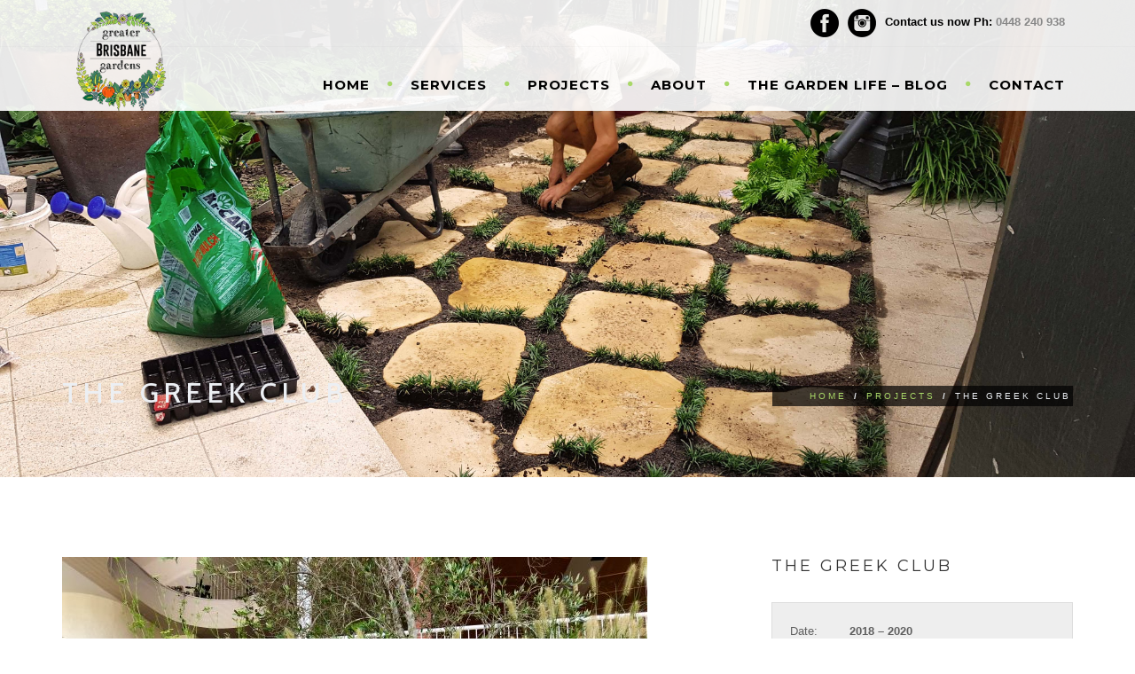

--- FILE ---
content_type: text/html; charset=UTF-8
request_url: https://greaterbrisbanegardens.com.au/portfolio/the-greek-club/
body_size: 12131
content:
	<!DOCTYPE html>
<!--[if IE 7]>
<html class="ie ie7" lang="en-AU">
<![endif]-->
<!--[if IE 8]>
<html class="ie ie8 no-js lt-ie9" lang="en-AU">
<![endif]-->
<!--[if !(IE 7) | !(IE 8) ]><!-->
<html lang="en-AU">
<!--<![endif]-->
<head><style>img.lazy{min-height:1px}</style><link href="https://greaterbrisbanegardens.com.au/wp-content/plugins/w3-total-cache/pub/js/lazyload.min.js" as="script">
	<meta charset="UTF-8">
	<meta name="viewport" content="width=device-width, initial-scale=1, maximum-scale=1">
	<link rel="profile" href="http://gmpg.org/xfn/11">
	<link rel="pingback" href="https://greaterbrisbanegardens.com.au/xmlrpc.php">	
	
    <!-- Favicons
    ================================================== -->
    	
	
<title>The Greek Club &#8211; Greater Brisbane Gardens</title>
<meta name='robots' content='max-image-preview:large' />
	<style>img:is([sizes="auto" i], [sizes^="auto," i]) { contain-intrinsic-size: 3000px 1500px }</style>
	<link rel='dns-prefetch' href='//maps.googleapis.com' />
<link rel='dns-prefetch' href='//fonts.googleapis.com' />
<link rel='preconnect' href='https://fonts.gstatic.com' crossorigin />
<link rel="alternate" type="application/rss+xml" title="Greater Brisbane Gardens &raquo; Feed" href="https://greaterbrisbanegardens.com.au/feed/" />
<link rel="alternate" type="application/rss+xml" title="Greater Brisbane Gardens &raquo; Comments Feed" href="https://greaterbrisbanegardens.com.au/comments/feed/" />
<link rel="alternate" type="application/rss+xml" title="Greater Brisbane Gardens &raquo; The Greek Club Comments Feed" href="https://greaterbrisbanegardens.com.au/portfolio/the-greek-club/feed/" />
<script type="text/javascript">
/* <![CDATA[ */
window._wpemojiSettings = {"baseUrl":"https:\/\/s.w.org\/images\/core\/emoji\/16.0.1\/72x72\/","ext":".png","svgUrl":"https:\/\/s.w.org\/images\/core\/emoji\/16.0.1\/svg\/","svgExt":".svg","source":{"concatemoji":"https:\/\/greaterbrisbanegardens.com.au\/wp-includes\/js\/wp-emoji-release.min.js?ver=6.8.3"}};
/*! This file is auto-generated */
!function(s,n){var o,i,e;function c(e){try{var t={supportTests:e,timestamp:(new Date).valueOf()};sessionStorage.setItem(o,JSON.stringify(t))}catch(e){}}function p(e,t,n){e.clearRect(0,0,e.canvas.width,e.canvas.height),e.fillText(t,0,0);var t=new Uint32Array(e.getImageData(0,0,e.canvas.width,e.canvas.height).data),a=(e.clearRect(0,0,e.canvas.width,e.canvas.height),e.fillText(n,0,0),new Uint32Array(e.getImageData(0,0,e.canvas.width,e.canvas.height).data));return t.every(function(e,t){return e===a[t]})}function u(e,t){e.clearRect(0,0,e.canvas.width,e.canvas.height),e.fillText(t,0,0);for(var n=e.getImageData(16,16,1,1),a=0;a<n.data.length;a++)if(0!==n.data[a])return!1;return!0}function f(e,t,n,a){switch(t){case"flag":return n(e,"\ud83c\udff3\ufe0f\u200d\u26a7\ufe0f","\ud83c\udff3\ufe0f\u200b\u26a7\ufe0f")?!1:!n(e,"\ud83c\udde8\ud83c\uddf6","\ud83c\udde8\u200b\ud83c\uddf6")&&!n(e,"\ud83c\udff4\udb40\udc67\udb40\udc62\udb40\udc65\udb40\udc6e\udb40\udc67\udb40\udc7f","\ud83c\udff4\u200b\udb40\udc67\u200b\udb40\udc62\u200b\udb40\udc65\u200b\udb40\udc6e\u200b\udb40\udc67\u200b\udb40\udc7f");case"emoji":return!a(e,"\ud83e\udedf")}return!1}function g(e,t,n,a){var r="undefined"!=typeof WorkerGlobalScope&&self instanceof WorkerGlobalScope?new OffscreenCanvas(300,150):s.createElement("canvas"),o=r.getContext("2d",{willReadFrequently:!0}),i=(o.textBaseline="top",o.font="600 32px Arial",{});return e.forEach(function(e){i[e]=t(o,e,n,a)}),i}function t(e){var t=s.createElement("script");t.src=e,t.defer=!0,s.head.appendChild(t)}"undefined"!=typeof Promise&&(o="wpEmojiSettingsSupports",i=["flag","emoji"],n.supports={everything:!0,everythingExceptFlag:!0},e=new Promise(function(e){s.addEventListener("DOMContentLoaded",e,{once:!0})}),new Promise(function(t){var n=function(){try{var e=JSON.parse(sessionStorage.getItem(o));if("object"==typeof e&&"number"==typeof e.timestamp&&(new Date).valueOf()<e.timestamp+604800&&"object"==typeof e.supportTests)return e.supportTests}catch(e){}return null}();if(!n){if("undefined"!=typeof Worker&&"undefined"!=typeof OffscreenCanvas&&"undefined"!=typeof URL&&URL.createObjectURL&&"undefined"!=typeof Blob)try{var e="postMessage("+g.toString()+"("+[JSON.stringify(i),f.toString(),p.toString(),u.toString()].join(",")+"));",a=new Blob([e],{type:"text/javascript"}),r=new Worker(URL.createObjectURL(a),{name:"wpTestEmojiSupports"});return void(r.onmessage=function(e){c(n=e.data),r.terminate(),t(n)})}catch(e){}c(n=g(i,f,p,u))}t(n)}).then(function(e){for(var t in e)n.supports[t]=e[t],n.supports.everything=n.supports.everything&&n.supports[t],"flag"!==t&&(n.supports.everythingExceptFlag=n.supports.everythingExceptFlag&&n.supports[t]);n.supports.everythingExceptFlag=n.supports.everythingExceptFlag&&!n.supports.flag,n.DOMReady=!1,n.readyCallback=function(){n.DOMReady=!0}}).then(function(){return e}).then(function(){var e;n.supports.everything||(n.readyCallback(),(e=n.source||{}).concatemoji?t(e.concatemoji):e.wpemoji&&e.twemoji&&(t(e.twemoji),t(e.wpemoji)))}))}((window,document),window._wpemojiSettings);
/* ]]> */
</script>
<style id='wp-emoji-styles-inline-css' type='text/css'>

	img.wp-smiley, img.emoji {
		display: inline !important;
		border: none !important;
		box-shadow: none !important;
		height: 1em !important;
		width: 1em !important;
		margin: 0 0.07em !important;
		vertical-align: -0.1em !important;
		background: none !important;
		padding: 0 !important;
	}
</style>
<link rel="stylesheet" href="https://greaterbrisbanegardens.com.au/wp-content/cache/minify/a5ff7.css" media="all" />

<style id='classic-theme-styles-inline-css' type='text/css'>
/*! This file is auto-generated */
.wp-block-button__link{color:#fff;background-color:#32373c;border-radius:9999px;box-shadow:none;text-decoration:none;padding:calc(.667em + 2px) calc(1.333em + 2px);font-size:1.125em}.wp-block-file__button{background:#32373c;color:#fff;text-decoration:none}
</style>
<style id='global-styles-inline-css' type='text/css'>
:root{--wp--preset--aspect-ratio--square: 1;--wp--preset--aspect-ratio--4-3: 4/3;--wp--preset--aspect-ratio--3-4: 3/4;--wp--preset--aspect-ratio--3-2: 3/2;--wp--preset--aspect-ratio--2-3: 2/3;--wp--preset--aspect-ratio--16-9: 16/9;--wp--preset--aspect-ratio--9-16: 9/16;--wp--preset--color--black: #000000;--wp--preset--color--cyan-bluish-gray: #abb8c3;--wp--preset--color--white: #ffffff;--wp--preset--color--pale-pink: #f78da7;--wp--preset--color--vivid-red: #cf2e2e;--wp--preset--color--luminous-vivid-orange: #ff6900;--wp--preset--color--luminous-vivid-amber: #fcb900;--wp--preset--color--light-green-cyan: #7bdcb5;--wp--preset--color--vivid-green-cyan: #00d084;--wp--preset--color--pale-cyan-blue: #8ed1fc;--wp--preset--color--vivid-cyan-blue: #0693e3;--wp--preset--color--vivid-purple: #9b51e0;--wp--preset--gradient--vivid-cyan-blue-to-vivid-purple: linear-gradient(135deg,rgba(6,147,227,1) 0%,rgb(155,81,224) 100%);--wp--preset--gradient--light-green-cyan-to-vivid-green-cyan: linear-gradient(135deg,rgb(122,220,180) 0%,rgb(0,208,130) 100%);--wp--preset--gradient--luminous-vivid-amber-to-luminous-vivid-orange: linear-gradient(135deg,rgba(252,185,0,1) 0%,rgba(255,105,0,1) 100%);--wp--preset--gradient--luminous-vivid-orange-to-vivid-red: linear-gradient(135deg,rgba(255,105,0,1) 0%,rgb(207,46,46) 100%);--wp--preset--gradient--very-light-gray-to-cyan-bluish-gray: linear-gradient(135deg,rgb(238,238,238) 0%,rgb(169,184,195) 100%);--wp--preset--gradient--cool-to-warm-spectrum: linear-gradient(135deg,rgb(74,234,220) 0%,rgb(151,120,209) 20%,rgb(207,42,186) 40%,rgb(238,44,130) 60%,rgb(251,105,98) 80%,rgb(254,248,76) 100%);--wp--preset--gradient--blush-light-purple: linear-gradient(135deg,rgb(255,206,236) 0%,rgb(152,150,240) 100%);--wp--preset--gradient--blush-bordeaux: linear-gradient(135deg,rgb(254,205,165) 0%,rgb(254,45,45) 50%,rgb(107,0,62) 100%);--wp--preset--gradient--luminous-dusk: linear-gradient(135deg,rgb(255,203,112) 0%,rgb(199,81,192) 50%,rgb(65,88,208) 100%);--wp--preset--gradient--pale-ocean: linear-gradient(135deg,rgb(255,245,203) 0%,rgb(182,227,212) 50%,rgb(51,167,181) 100%);--wp--preset--gradient--electric-grass: linear-gradient(135deg,rgb(202,248,128) 0%,rgb(113,206,126) 100%);--wp--preset--gradient--midnight: linear-gradient(135deg,rgb(2,3,129) 0%,rgb(40,116,252) 100%);--wp--preset--font-size--small: 13px;--wp--preset--font-size--medium: 20px;--wp--preset--font-size--large: 36px;--wp--preset--font-size--x-large: 42px;--wp--preset--spacing--20: 0.44rem;--wp--preset--spacing--30: 0.67rem;--wp--preset--spacing--40: 1rem;--wp--preset--spacing--50: 1.5rem;--wp--preset--spacing--60: 2.25rem;--wp--preset--spacing--70: 3.38rem;--wp--preset--spacing--80: 5.06rem;--wp--preset--shadow--natural: 6px 6px 9px rgba(0, 0, 0, 0.2);--wp--preset--shadow--deep: 12px 12px 50px rgba(0, 0, 0, 0.4);--wp--preset--shadow--sharp: 6px 6px 0px rgba(0, 0, 0, 0.2);--wp--preset--shadow--outlined: 6px 6px 0px -3px rgba(255, 255, 255, 1), 6px 6px rgba(0, 0, 0, 1);--wp--preset--shadow--crisp: 6px 6px 0px rgba(0, 0, 0, 1);}:where(.is-layout-flex){gap: 0.5em;}:where(.is-layout-grid){gap: 0.5em;}body .is-layout-flex{display: flex;}.is-layout-flex{flex-wrap: wrap;align-items: center;}.is-layout-flex > :is(*, div){margin: 0;}body .is-layout-grid{display: grid;}.is-layout-grid > :is(*, div){margin: 0;}:where(.wp-block-columns.is-layout-flex){gap: 2em;}:where(.wp-block-columns.is-layout-grid){gap: 2em;}:where(.wp-block-post-template.is-layout-flex){gap: 1.25em;}:where(.wp-block-post-template.is-layout-grid){gap: 1.25em;}.has-black-color{color: var(--wp--preset--color--black) !important;}.has-cyan-bluish-gray-color{color: var(--wp--preset--color--cyan-bluish-gray) !important;}.has-white-color{color: var(--wp--preset--color--white) !important;}.has-pale-pink-color{color: var(--wp--preset--color--pale-pink) !important;}.has-vivid-red-color{color: var(--wp--preset--color--vivid-red) !important;}.has-luminous-vivid-orange-color{color: var(--wp--preset--color--luminous-vivid-orange) !important;}.has-luminous-vivid-amber-color{color: var(--wp--preset--color--luminous-vivid-amber) !important;}.has-light-green-cyan-color{color: var(--wp--preset--color--light-green-cyan) !important;}.has-vivid-green-cyan-color{color: var(--wp--preset--color--vivid-green-cyan) !important;}.has-pale-cyan-blue-color{color: var(--wp--preset--color--pale-cyan-blue) !important;}.has-vivid-cyan-blue-color{color: var(--wp--preset--color--vivid-cyan-blue) !important;}.has-vivid-purple-color{color: var(--wp--preset--color--vivid-purple) !important;}.has-black-background-color{background-color: var(--wp--preset--color--black) !important;}.has-cyan-bluish-gray-background-color{background-color: var(--wp--preset--color--cyan-bluish-gray) !important;}.has-white-background-color{background-color: var(--wp--preset--color--white) !important;}.has-pale-pink-background-color{background-color: var(--wp--preset--color--pale-pink) !important;}.has-vivid-red-background-color{background-color: var(--wp--preset--color--vivid-red) !important;}.has-luminous-vivid-orange-background-color{background-color: var(--wp--preset--color--luminous-vivid-orange) !important;}.has-luminous-vivid-amber-background-color{background-color: var(--wp--preset--color--luminous-vivid-amber) !important;}.has-light-green-cyan-background-color{background-color: var(--wp--preset--color--light-green-cyan) !important;}.has-vivid-green-cyan-background-color{background-color: var(--wp--preset--color--vivid-green-cyan) !important;}.has-pale-cyan-blue-background-color{background-color: var(--wp--preset--color--pale-cyan-blue) !important;}.has-vivid-cyan-blue-background-color{background-color: var(--wp--preset--color--vivid-cyan-blue) !important;}.has-vivid-purple-background-color{background-color: var(--wp--preset--color--vivid-purple) !important;}.has-black-border-color{border-color: var(--wp--preset--color--black) !important;}.has-cyan-bluish-gray-border-color{border-color: var(--wp--preset--color--cyan-bluish-gray) !important;}.has-white-border-color{border-color: var(--wp--preset--color--white) !important;}.has-pale-pink-border-color{border-color: var(--wp--preset--color--pale-pink) !important;}.has-vivid-red-border-color{border-color: var(--wp--preset--color--vivid-red) !important;}.has-luminous-vivid-orange-border-color{border-color: var(--wp--preset--color--luminous-vivid-orange) !important;}.has-luminous-vivid-amber-border-color{border-color: var(--wp--preset--color--luminous-vivid-amber) !important;}.has-light-green-cyan-border-color{border-color: var(--wp--preset--color--light-green-cyan) !important;}.has-vivid-green-cyan-border-color{border-color: var(--wp--preset--color--vivid-green-cyan) !important;}.has-pale-cyan-blue-border-color{border-color: var(--wp--preset--color--pale-cyan-blue) !important;}.has-vivid-cyan-blue-border-color{border-color: var(--wp--preset--color--vivid-cyan-blue) !important;}.has-vivid-purple-border-color{border-color: var(--wp--preset--color--vivid-purple) !important;}.has-vivid-cyan-blue-to-vivid-purple-gradient-background{background: var(--wp--preset--gradient--vivid-cyan-blue-to-vivid-purple) !important;}.has-light-green-cyan-to-vivid-green-cyan-gradient-background{background: var(--wp--preset--gradient--light-green-cyan-to-vivid-green-cyan) !important;}.has-luminous-vivid-amber-to-luminous-vivid-orange-gradient-background{background: var(--wp--preset--gradient--luminous-vivid-amber-to-luminous-vivid-orange) !important;}.has-luminous-vivid-orange-to-vivid-red-gradient-background{background: var(--wp--preset--gradient--luminous-vivid-orange-to-vivid-red) !important;}.has-very-light-gray-to-cyan-bluish-gray-gradient-background{background: var(--wp--preset--gradient--very-light-gray-to-cyan-bluish-gray) !important;}.has-cool-to-warm-spectrum-gradient-background{background: var(--wp--preset--gradient--cool-to-warm-spectrum) !important;}.has-blush-light-purple-gradient-background{background: var(--wp--preset--gradient--blush-light-purple) !important;}.has-blush-bordeaux-gradient-background{background: var(--wp--preset--gradient--blush-bordeaux) !important;}.has-luminous-dusk-gradient-background{background: var(--wp--preset--gradient--luminous-dusk) !important;}.has-pale-ocean-gradient-background{background: var(--wp--preset--gradient--pale-ocean) !important;}.has-electric-grass-gradient-background{background: var(--wp--preset--gradient--electric-grass) !important;}.has-midnight-gradient-background{background: var(--wp--preset--gradient--midnight) !important;}.has-small-font-size{font-size: var(--wp--preset--font-size--small) !important;}.has-medium-font-size{font-size: var(--wp--preset--font-size--medium) !important;}.has-large-font-size{font-size: var(--wp--preset--font-size--large) !important;}.has-x-large-font-size{font-size: var(--wp--preset--font-size--x-large) !important;}
:where(.wp-block-post-template.is-layout-flex){gap: 1.25em;}:where(.wp-block-post-template.is-layout-grid){gap: 1.25em;}
:where(.wp-block-columns.is-layout-flex){gap: 2em;}:where(.wp-block-columns.is-layout-grid){gap: 2em;}
:root :where(.wp-block-pullquote){font-size: 1.5em;line-height: 1.6;}
</style>
<link rel="stylesheet" href="https://greaterbrisbanegardens.com.au/wp-content/cache/minify/4c431.css" media="all" />

<link rel='stylesheet' id='archi-fonts-css' href='https://fonts.googleapis.com/css?family=Allura%7CDosis%3A200%2C300%2C400%2C500%2C600%2C700%2C800%7CMontserrat%3A100%2C100i%2C200%2C200i%2C300%2C300i%2C400%2C400i%2C500%2C500i%2C600%2C600i%2C700%2C700i%2C800%2C800i%2C900%2C900i%7COpen%2BSans%3A300%2C300i%2C400%2C400i%2C600%2C600i%2C700%2C700i%2C800%2C800i%7CPT%2BSans%3A400%2C400i%2C700%2C700i%7CRaleway%3A100%2C100i%2C200%2C200i%2C300%2C300i%2C400%2C400i%2C500%2C500i%2C600%2C600i%2C700%2C700i%2C800%2C800i%2C900%2C900i&#038;subset=cyrillic%2Ccyrillic-ext%2Cgreek%2Cgreek-ext%2Clatin-ext%2Cvietnamese' type='text/css' media='all' />
<link rel="stylesheet" href="https://greaterbrisbanegardens.com.au/wp-content/cache/minify/d5833.css" media="all" />










<link rel="preload" as="style" href="https://fonts.googleapis.com/css?family=Cabin:500&#038;display=swap&#038;ver=1593576362" /><link rel="stylesheet" href="https://fonts.googleapis.com/css?family=Cabin:500&#038;display=swap&#038;ver=1593576362" media="print" onload="this.media='all'"><noscript><link rel="stylesheet" href="https://fonts.googleapis.com/css?family=Cabin:500&#038;display=swap&#038;ver=1593576362" /></noscript><script  src="https://greaterbrisbanegardens.com.au/wp-content/cache/minify/818c0.js"></script>


<script type="text/javascript" src="https://maps.googleapis.com/maps/api/js?key=AIzaSyDZJDaC3vVJjxIi2QHgdctp3Acq8UR2Fgk&amp;ver=6.8.3" id="archi-maps-js-js"></script>
<script  src="https://greaterbrisbanegardens.com.au/wp-content/cache/minify/ff0bc.js"></script>


<script></script><link rel="https://api.w.org/" href="https://greaterbrisbanegardens.com.au/wp-json/" /><link rel="EditURI" type="application/rsd+xml" title="RSD" href="https://greaterbrisbanegardens.com.au/xmlrpc.php?rsd" />
<meta name="generator" content="WordPress 6.8.3" />
<link rel="canonical" href="https://greaterbrisbanegardens.com.au/portfolio/the-greek-club/" />
<link rel='shortlink' href='https://greaterbrisbanegardens.com.au/?p=58' />
<link rel="alternate" title="oEmbed (JSON)" type="application/json+oembed" href="https://greaterbrisbanegardens.com.au/wp-json/oembed/1.0/embed?url=https%3A%2F%2Fgreaterbrisbanegardens.com.au%2Fportfolio%2Fthe-greek-club%2F" />
<link rel="alternate" title="oEmbed (XML)" type="text/xml+oembed" href="https://greaterbrisbanegardens.com.au/wp-json/oembed/1.0/embed?url=https%3A%2F%2Fgreaterbrisbanegardens.com.au%2Fportfolio%2Fthe-greek-club%2F&#038;format=xml" />
<meta name="generator" content="Redux 4.5.8" /><!-- Global site tag (gtag.js) - Google Analytics -->
<script async src="https://www.googletagmanager.com/gtag/js?id=UA-70699683-1"></script>
<script>
  window.dataLayer = window.dataLayer || [];
  function gtag(){dataLayer.push(arguments);}
  gtag('js', new Date());

  gtag('config', 'UA-70699683-1');
</script>

<script type="text/javascript">
jQuery(document).ready(function(){
   $(".single.single-post #subheader h1").text( $("h3.single-title").text() );
    $(".single.single-post #subheader h1").fadeIn();
});
</script>        
    <style type="text/css">    	
		
		/* Subheader Colors */
		#subheader{
						background-color:#222222;
		}
		#subheader h1, #subheader .crumb {
			color: #eceff3;
		}	

		
					@media only screen and (min-width: 992px) {
				#mainmenu li ul, #mainmenu > li > ul > li ul, .mainmenu li ul{width: px;}
				#mainmenu li li, #mainmenu li li li, .de-navbar-left header .mainmenu li li {border-bottom-color: ;}
				#mainmenu li li a, #mainmenu li li li a, .de-navbar-left header .mainmenu li li a{background-color:#a9d868;color:#000000;}			
							}
			

		#mainmenu li a:after, #mainmenu li a.mPS2id-highlight, .mainmenu li a.mPS2id-highlight, .de-navbar-left header .mainmenu > li > a:hover,
		header.smaller #mainmenu li a.mPS2id-highlight {
			color: #a9d868;
		}
		nav ul#mainmenu > li.current-menu-ancestor > a, .mainmenu li.current-menu-item > a, nav ul.mainmenu > li.current-menu-ancestor > a, 
		#mainmenu > li > a:hover, #mainmenu > li.current-menu-item > a, header.smaller #mainmenu > li > a:hover, header.smaller #mainmenu > li.current-menu-item > a {
			color: #a9d868;opacity:1;
		}
		#mainmenu li.current-menu-ancestor li.current-menu-ancestor > a, #mainmenu li li.active > a,
		header.smaller #mainmenu li li a:hover, #mainmenu li li a:hover {
			background-color: #a9d868;color:#111;			
		}

		/*Topbar Border Bottom Color */
		header .info {
			border-bottom-color: rgba(15,15,15,0.02);
			color: #ffffff;
		}
		header .info ul.social-list li i {
			color: #ffffff;
		}

		/* Content Colors */	
		.bg-color, .de_light .bg-fixed.bg-color,
		section.call-to-action,		
		.blog-list .date, .blog-read .date,
		.slider-info .text1,
		.btn-primary, .bg-id-color,
		.pagination .current,
		.pagination .current,
		.pagination .current:hover,
		.pagination .current:hover,
		.pagination .current:focus,
		.pagination .current span:focus, .dropcap,
		.fullwidthbanner-container a.btn,
		.feature-box-big-icon i,
		#testimonial-full, .icon-deco i,
		.blog-list .date-box .day,
		.bloglist .date-box .day,
		.feature-box-small-icon .border,
		.small-border, .team-box .small-border,	.date-post,
		.team-list .small-border,
		.de-team-list .small-border,
		.btn-line:hover,a.btn-line:hover,
		.btn-line.hover,a.btn-line.hover,
		.owl-arrow span, .de-progress .progress-bar,
		#btn-close-x:hover, .box-fx .info, .de_testi blockquote:before,
		.menu-sidebar-menu-container ul li.current_page_item a,
		.widget_nav_menu ul#services-list li:hover,
		.btn-more, .widget .small-border,
		.product img:hover, #btn-search, .form-submit #submit,
		#wp-calendar tbody td#today,
		.de_tab.tab_steps .de_nav li span,
		#services-list li a:hover,
		.de_light #services-list li.active,
		#services-list li.active, .button.btn.btn-line:hover,.woocommerce #respond input#submit, .woocommerce a.button, 
		.woocommerce button.button, .woocommerce input.button, .woocommerce .widget_price_filter .ui-slider .ui-slider-range,
		.woocommerce .widget_price_filter .ui-slider .ui-slider-handle, .woocommerce .widget_price_filter .ui-slider .ui-slider-handle,
		.woocommerce-cart .wc-proceed-to-checkout a.checkout-button, .woocommerce #respond input#submit.alt, .woocommerce a.button.alt, 
		.woocommerce button.button.alt, .woocommerce input.button.alt, .added_to_cart:hover, #back-to-top, .header-light #menu-btn:hover,
		.owl-theme .owl-controls .owl-buttons div, .mb_YTVTime, .socials-sharing a.socials-item:hover, a.btn-custom,
		header.side-header .social-icons-2 ul li a:hover, .pricing-dark.pricing-box .price-row,
		.mainmenu li li a:hover, #services-list li.current-menu-item a, .pricing-s1 .ribbon, #sidebar .widget .small-border, .portfolio-navigation a:hover {
			background-color:#a9d868;
		}
		.woocommerce-cart .wc-proceed-to-checkout a.checkout-button:hover, .woocommerce #respond input#submit.alt:hover, 
		.woocommerce a.button.alt:hover, .woocommerce button.button.alt:hover, .woocommerce input.button.alt:hover {
			background-color: #DAD8DA;
			color: #5D6F93;
		}
		.post-image .owl-theme .owl-controls .owl-page.active span, .pricing-dark.pricing-box .price-row, 
		.de_light .pricing-dark.pricing-box .price-row {
		   background-color:#a9d868 !important;
		}

					#filters a:hover, .filters a:hover{background-color:#111;}
			#filters li.showchild > a, #filters a.selected, #filters a.selected:hover,
			.filters a.selected, .filters a.selected:hover {
				background-color:#a9d868;
				color: #111;
			}
		
		.feature-box i,
		.slider_text h1, .id-color,
		.pricing-box li h1,
		.title span, i.large:hover,
		.feature-box-small-icon-2 i, address div i,
		.pricing-dark .pricing-box li.price-row, .price,
		.dark .feature-box-small-icon i,
		a.btn-slider:after,
		.feature-box-small-icon i, a.btn-line:after,
		.team-list .social a,
		.de_contact_info i, .de_count,
		.dark .btn-line:hover:after, .dark a.btn-line:hover:after, .dark a.btn-line.hover:after,
		a.btn-text:after,
		.separator span  i,
		address div strong,
		address span strong,
		.de_testi_by, .pf_text,
		.dark .btn-line:after, .dark  a.btn-line:after, .crumb a,
		.post-info a, .comments_number, .date .c_reply a,
		.search-form:before, h3 b, .woocommerce .star-rating span,
		.woocommerce .star-rating:before, .woocommerce div.product p.price, .woocommerce div.product span.price,
		.woocommerce div.product .woocommerce-tabs ul.tabs li.active a, .de_light.woocommerce p.stars a,
		.de_light.woocommerce p.stars a, .pricing-box h1, .de_light .pricing-box h1, h1.title strong, header .info ul.social-list li a:hover i,
		header .info ul.info-list li span, header .info ul.info-list li strong, header .info ul.info-list li i, .added_to_cart:after,
		.portfolio-icon:hover, .portfolio-icon a:hover i, .de-navbar-left #subheader .crumb a, .mb_YTVPBar, .post-controls a:hover strong, 
		.folio-style2 .folio-info h3 a:hover, .text-slider .text-item b, .style-3 b, .share-holder .social-links.rounded-share-icons a:hover i,
		.woocommerce span.onsale, .woocommerce-info .showcoupon, .pricing-s1 .bottom i, .expand h4:after, ul.sidebar-style-2 li:hover a, 
		ul.sidebar-style-2 li.active a, .pr_text, .portfolio-navigation a i
		{
			color:#a9d868;
		}

		ul.sidebar-style-2 li.active, ul.sidebar-style-2 li:hover {border-left-color:#a9d868;}
		.pricing-dark.pricing-box h1, .de_light .pricing-dark.pricing-box h1 {color: #fff;}

		.feature-box i,
		.pagination .current,
		.pagination .current,
		.pagination .current:hover,
		.pagination .current:hover,
		.pagination .current:focus,
		.pagination .current:focus
		.feature-box-big-icon i:after,
		.social-icons i,
		.btn-line:hover,a.btn-line:hover,
		.btn-line.hover,a.btn-line:hover,
		.product img:hover,
		.wpcf7 input[type=text]:focus,.wpcf7 input[type=email]:focus,.wpcf7 input[type=tel]:focus,.wpcf7 textarea:focus, #search:focus,
		.de_light .wpcf7  input[type=text]:focus,.de_light .wpcf7  input[type=tel]:focus,.de_light .wpcf7 textarea:focus,
		.de_light .wpcf7 #search:focus, .comment-form input[type='text']:focus,.comment-form input[type='email']:focus,.comment-form textarea:focus, 
		.socials-sharing a.socials-item:hover, .woocommerce span.onsale, .portfolio-navigation a:hover,
		.wpcf7 input[type=number]:focus, .wpcf7 select.wpcf7-select:focus
		{
			border-color:#a9d868;
			outline: 0px;
		}

		.comment-form textarea:focus{
			border:1px solid #a9d868!important;
		}

		.box-fx .inner,
		.dark .box-fx .inner,
		.post-image,
		.arrow-up
		{
			border-bottom-color:#a9d868;
		}

		.arrow-down{
			border-top-color:#a9d868;
		}

		.callbacks_nav {
			background-color:#a9d868;
		}

		.de_tab .de_nav li span {
			border: 2px solid #a9d868;
		}

		.feature-box-big-icon i:after {
			border-color: #a9d868 transparent; /*same colour as the lower of the bubble's gradient*/
		}

		.de_review li.active img{
			border:solid 4px #a9d868;
		}
		.post-text blockquote {
		    border-left: 5px solid #a9d868;
		}

		/**** Custom CSS Footer ****/		
		footer .widget_recent_entries li, footer .widget_archive li,
		footer .widget_categories li, footer .widget_nav_menu li, 
		footer .widget_pages li, footer .widget_meta li, address span {
		    border-bottom-color: #222222;    
		}

		
		@media only screen and (max-width: 992px) {
			/* Styling Mobile Side Navigation */
		    body.de-navbar-left .side-header, body.de-navbar-left  header.side-header .mainmenu{ 
		    			    }
		    body.de-navbar-left  header.side-header .mainmenu a{
		    			    }
		    body.de-navbar-left  header.side-header .mainmenu > li {
		    			    }
		    .mainmenu li ul{
		    			    }
		    .mainmenu li ul li a{
		    							    }
		    #menu-btn:hover{
		    	background: #a9d868;
		    }

		    /* Styling Mobile Header */
		    header.header-bg, header, header.transparent {
		    			    }
		    header #mainmenu li ul li:first-child, header #mainmenu li ul ul{
		    			    }
		    #mainmenu li, header #mainmenu li ul ul li:last-child{
		    			    }
		    #mainmenu li ul li a{
		    							    }
		    #mainmenu li a, #mainmenu li li a{
		    			    }
		    		    
			header #mainmenu li span{				
				background:url(http://greaterbrisbanegardens.com.au/wp-content/themes/archi/images/ui/arrow-down.png) center no-repeat;				
			}			
			header #mainmenu li span.active{
				background:url(http://greaterbrisbanegardens.com.au/wp-content/themes/archi/images/ui/arrow-up.png) center no-repeat;
			}
		}
    	header div#logo a img {
    max-height: 120px;
}

body:not(.home).has-topbar header.header-bg, #subheader .crumb {
    background: rgba(0,0,0,.7);
}

.has-topbar #subheader {
    padding-top: 350px;
    background-size: cover !important;
}

header.de_header_2.smaller nav{
    background: none !important;
}

header.de_header_2.smaller #mainmenu a, header.smaller #mainmenu > li.current-menu-item > a {
    color: #000;
}

#mainmenu li li a {
    letter-spacing: 1px;
        padding: 2px 10px;
}

header .container {
    width: 90%;
}

body:not(.home).has-topbar header div#logo {
    /*margin-top: 80px;*/
}

header .info p {
    margin-bottom: 0;
}

header .info .col-md-3 {
    display: none;
}

header .info .col-md-9 {
    width: 100%;
}

header.header-light, header.smaller:not(.header-bottom).header-light, body:not(.home).has-topbar header.header-bg  {
    background: rgba(255,255,255,.9);
    
}

header #mainmenu > li > a {
    font-weight: bold;
    font-size: 15px;
    letter-spacing: 1px;
}

header div#logo {
    position: relative;
    top: -45px;
}

header.smaller div#logo {
    top: auto;
}

.border-deco .text-item {
    letter-spacing: .5px;
}

header #mainmenu > li > a {
    color: #000 !important;
}

header .info p {
    color: #000;
}

header .info .col-md-9 img {
        margin-right: 10px;
}

.home-slider .center-y.text-center {
    text-align: center;
    background: rgba(0,0,0,.7);
    padding-top: 50px;
    padding-bottom: 50px;
    max-width: 1200px;
    margin-left: auto;
    margin-right: auto;
    border-radius: 20px;
    
}

#mainmenu > li > ul {
    width: 250px;
}

#mainmenu li li a:hover {
    background-color: #a5ce79;
}

.single.single-post #subheader h1 {
    display: none;
    font-size: 18px;
}

#sidebar .tribe-events-list-widget > .tribe-events-widget-link {
    display: none;
    
}

#sidebar .tribe-events-list-widget .tribe-list-widget, #sidebar .tribe-events-list-widget .tribe-list-widget li {
    padding: 0;
}

#sidebar .tribe-events-list-widget .tribe-event-title {
padding: 0;
    margin-bottom: 0px;
    text-transform: none;
    font-family: 'PT Sans',Arial, Helvetica, sans-serif;
    font-size: 13px;
}

#sidebar .tribe-events-list-widget .tribe-event-title a {
    color: #888;
    letter-spacing: normal;
}

#sidebar .tribe-events-list-widget ol li  .tribe-event-duration {
    font-size: 11px;
    color: #c0c0c0;
}

.single-tribe_events ul.crumb {
    display: none;
}

.type-product h4 a {
    font-size: 15px;
    font-weight: bold;
}

.woocommerce-page #content > .container > .row > .col-md-9 {
    width: 100%;
    
}

.woocommerce-page.has-topbar #subheader {
        padding-top: 125px;
}

.single-portfolio.has-topbar #subheader {
    background: url("/wp-content/uploads/2018/03/Projects-banner-e1521549928631.jpg") no-repeat;
}

a.btp {
        background: #000;
    color: #fff;
    padding: 10px 30px;
}

.single-portfolio .crumb li:nth-child(3) a {
    
}

@media screen and (max-width: 992px) {
    header div#logo a img {
     max-height: 60px;
    }
    
    header.header-bg .col-md-12 {
        margin-bottom: 0;
    }
    
    .has-topbar #subheader {
        padding-top: 0;
    }
    
    body:not(.home).has-topbar header div#logo {
        margin-top: 0;
    }
    
    header div#logo {
        top: auto;
    }
}

@media screen and (max-width: 600px) {
   .wpb_row.vc_row-fluid.home-slider {
        background-size: cover !important;
        background-position: center !important;
   }
}    </style>
<meta name="generator" content="Powered by WPBakery Page Builder - drag and drop page builder for WordPress."/>
<style type="text/css" id="custom-background-css">
body.custom-background { background-color: #4a9938; }
</style>
	<link rel="icon" href="https://greaterbrisbanegardens.com.au/wp-content/uploads/2018/02/cropped-Logo-512-x-538-32x32.png" sizes="32x32" />
<link rel="icon" href="https://greaterbrisbanegardens.com.au/wp-content/uploads/2018/02/cropped-Logo-512-x-538-192x192.png" sizes="192x192" />
<link rel="apple-touch-icon" href="https://greaterbrisbanegardens.com.au/wp-content/uploads/2018/02/cropped-Logo-512-x-538-180x180.png" />
<meta name="msapplication-TileImage" content="https://greaterbrisbanegardens.com.au/wp-content/uploads/2018/02/cropped-Logo-512-x-538-270x270.png" />
		<style type="text/css" id="wp-custom-css">
			header {z-index:10 !important;}		</style>
		<style id="archi_option-dynamic-css" title="dynamic-css" class="redux-options-output">h1{font-family:Cabin;text-align:justify;text-transform:capitalize;line-height:25px;font-weight:500;font-style:normal;color:#7fce2b;font-size:25px;}#filters a, .filters a{color:#888;}#filters a:hover, .filters a:hover{color:#888;}footer{color:#cccccc;}footer .widget h3{color:#ffffff;}footer{background-color:#111111;}.subfooter{color:#cccccc;}.subfooter{background-color:#0b0b0b;}footer a, address span a, footer .widget_recent_entries li a, footer .widget_archive li a,footer .widget_categories li a, footer .widget_nav_menu li a, footer .widget_pages li a, footer .widget_meta li a{color:#ccc;}footer a:hover, address span a:hover, footer .widget_recent_entries li a:hover, footer .widget_archive li a:hover,footer .widget_categories li a:hover, footer .widget_nav_menu li a:hover, footer .widget_pages li a:hover, footer .widget_meta li a:hover{color:#ccc;}footer a:active, address span a:active, footer .widget_recent_entries li a:active, footer .widget_archive li a:active,footer .widget_categories li a:active, footer .widget_nav_menu li a:active, footer .widget_pages li a:active, footer .widget_meta li a:active{color:#ccc;}.social-icons ul li a{color:#fff;}.social-icons ul li a:hover{color:#333;}.social-icons ul li a:active{color:#333;}footer .main-footer, .de-navbar-left footer.footer-side-nav .mainfooter{padding-top:80px;padding-bottom:0px;}.subfooter, .de-navbar-left footer.footer-side-nav .subfooter{padding-top:30px;padding-bottom:20px;}#back-to-top{right:40px;bottom:40px;}</style><noscript><style> .wpb_animate_when_almost_visible { opacity: 1; }</style></noscript></head>
<body class="wp-singular portfolio-template-default single single-portfolio postid-58 single-format-standard custom-background wp-theme-archi de_light has-topbar archi-theme-ver-3.6.9.8 wordpress-version-6.8.3 wpb-js-composer js-comp-ver-7.9 vc_responsive" >
<div id="wrapper">
    <!-- header begin -->
    <header class="de_header_2  header-bg"> 
            
        <!-- top header begin -->
        <div class="info">
            <div class="container">
                <div class="row">
                                            <div class="col-md-9">
                            <p style="text-align: right;"><a href="https://facebook.com/greaterbrisbanegardens/" target="_blank" rel="noopener"><img class="lazy" src="data:image/svg+xml,%3Csvg%20xmlns='http://www.w3.org/2000/svg'%20viewBox='0%200%201%201'%3E%3C/svg%3E" data-src="https://greaterbrisbanegardens.com.au/wp-content/uploads/2018/03/fb-32.png" alt="Facebook" /></a><a href="https://www.instagram.com/greaterbrisbanegardens/" target="_blank" rel="noopener"><img class="lazy" src="data:image/svg+xml,%3Csvg%20xmlns='http://www.w3.org/2000/svg'%20viewBox='0%200%201%201'%3E%3C/svg%3E" data-src="https://greaterbrisbanegardens.com.au/wp-content/uploads/2018/03/ig-32.png" alt="Instagram" /></a><strong>Contact us now Ph: <a href="tel:0448 240 938">0448 240 938</a></strong></p>                        
                        </div>    
                    
                                            <div class="col-md-3"> 
                                                            <!-- social icons -->
                                <ul class="social-list">
                                                                        
                                        <li><a target="_blank" href="https://facebook.com/greaterbrisbanegardens/"><i class="fa fa-facebook"></i></a></li>                                    
                                                                    
                                                                    
                                                                                                                                                                                
                                      
                                                                                                                                
                                                                   
                                                                            <li><a target="_blank" href="https://www.instagram.com/greaterbrisbanegardens/"><i class="fa fa-instagram"></i></a></li>
                                      
                                                                                                                                                                                      
                                                                         
                                </ul>
                                <!-- social icons close -->
                                                                                </div>
                                    </div>
            </div>
        </div>   
        <!-- top header close -->
        
        <div class="container">
            <div class="row">
                <div class="col-md-12">
                    <div id="logo">
                        <a href="https://greaterbrisbanegardens.com.au/">
                            <img class="logo-static lazy" src="data:image/svg+xml,%3Csvg%20xmlns='http://www.w3.org/2000/svg'%20viewBox='0%200%201%201'%3E%3C/svg%3E" data-src="https://greaterbrisbanegardens.com.au/wp-content/uploads/2018/12/GBG-logo_small.png" alt="Greater Brisbane Gardens">
                                                            <img class="logo-scroll lazy" src="data:image/svg+xml,%3Csvg%20xmlns='http://www.w3.org/2000/svg'%20viewBox='0%200%201%201'%3E%3C/svg%3E" data-src="https://greaterbrisbanegardens.com.au/wp-content/uploads/2018/12/GBG-logo_small.png" alt="Greater Brisbane Gardens">
                                                    </a>
                    </div>
                    <span id="menu-btn"></span>
                    <!-- mainmenu begin -->
                    <nav>
                                                <ul id="mainmenu" ><li id="menu-item-818" class="menu-item menu-item-type-post_type menu-item-object-page menu-item-home menu-item-818"><a  title="Home" href="https://greaterbrisbanegardens.com.au/">Home</a></li>
<li id="menu-item-1076" class="menu-item menu-item-type-custom menu-item-object-custom menu-item-has-children menu-item-1076 "><a  title="Services" href="#">Services </a>
<ul role="menu" class=" dropdown-menu">
	<li id="menu-item-746" class="menu-item menu-item-type-post_type menu-item-object-service menu-item-746"><a  title="Garden maintenance" href="https://greaterbrisbanegardens.com.au/services/garden-maintenance/">Garden maintenance</a></li>
	<li id="menu-item-745" class="menu-item menu-item-type-post_type menu-item-object-service menu-item-745"><a  title="Landscape design" href="https://greaterbrisbanegardens.com.au/services/landscape-design/">Landscape design</a></li>
	<li id="menu-item-747" class="menu-item menu-item-type-post_type menu-item-object-service menu-item-747"><a  title="Horticultural consultancy" href="https://greaterbrisbanegardens.com.au/services/horticultural-consultancy/">Horticultural consultancy</a></li>
</ul>
</li>
<li id="menu-item-744" class="menu-item menu-item-type-post_type menu-item-object-page menu-item-744"><a  title="Projects" href="https://greaterbrisbanegardens.com.au/projects/">Projects</a></li>
<li id="menu-item-741" class="menu-item menu-item-type-post_type menu-item-object-page menu-item-741"><a  title="About" href="https://greaterbrisbanegardens.com.au/about-us/">About</a></li>
<li id="menu-item-743" class="menu-item menu-item-type-post_type menu-item-object-page current_page_parent menu-item-743"><a  title="The Garden Life – Blog" href="https://greaterbrisbanegardens.com.au/blog/">The Garden Life – Blog</a></li>
<li id="menu-item-737" class="menu-item menu-item-type-post_type menu-item-object-page menu-item-737"><a  title="Contact" href="https://greaterbrisbanegardens.com.au/contact/">Contact</a></li>
</ul>                       
                    </nav>
                </div>
                <!-- mainmenu close -->
            </div>
        </div>
    </header>
    <!-- header close -->

    
				
			<section id="subheader" data-speed="8" data-type="background" class="padding-top-bottom"
				       
			        			        			    			>
			    <div class="container">
			        <div class="row">
			            <div class="col-md-12">                
			                <h1>The Greek Club</h1>
			                <ul class="crumb"><li><a rel="v:url" property="v:title" href="https://greaterbrisbanegardens.com.au/">Home</a></li> <b>/</b> <li><a rel="v:url" property="v:title" href="https://greaterbrisbanegardens.com.au/portfolio/">portfolio</a></li> <b>/</b> <li class="active">The Greek Club</li></ul> 
			            </div>
			        </div>
			    </div>
			</section>
			<!-- subheader close -->

				
		    

		<div id="content">
						
				<div class="wpb-content-wrapper"><section class="wpb_row vc_row-fluid"><div class="container"><div class="row"><div class="wpb_column vc_column_container vc_col-sm-8"><div class="vc_column-inner "><div class="wpb_wrapper "  >
	<div  class="wpb_single_image wpb_content_element vc_align_left wpb_content_element">
		
		<figure class="wpb_wrapper vc_figure">
			<div class="vc_single_image-wrapper   vc_box_border_grey"><img fetchpriority="high" decoding="async" width="660" height="495" src="data:image/svg+xml,%3Csvg%20xmlns='http://www.w3.org/2000/svg'%20viewBox='0%200%20660%20495'%3E%3C/svg%3E" data-src="https://greaterbrisbanegardens.com.au/wp-content/uploads/2019/01/Nostimo.jpg" class="vc_single_image-img attachment-full lazy" alt="" title="Nostimo" data-srcset="https://greaterbrisbanegardens.com.au/wp-content/uploads/2019/01/Nostimo.jpg 660w, https://greaterbrisbanegardens.com.au/wp-content/uploads/2019/01/Nostimo-300x225.jpg 300w, https://greaterbrisbanegardens.com.au/wp-content/uploads/2019/01/Nostimo-600x450.jpg 600w" data-sizes="(max-width: 660px) 100vw, 660px" /></div>
		</figure>
	</div>

	<div  class="wpb_single_image wpb_content_element vc_align_left wpb_content_element">
		
		<figure class="wpb_wrapper vc_figure">
			<div class="vc_single_image-wrapper   vc_box_border_grey"><img decoding="async" width="672" height="672" src="data:image/svg+xml,%3Csvg%20xmlns='http://www.w3.org/2000/svg'%20viewBox='0%200%20672%20672'%3E%3C/svg%3E" data-src="https://greaterbrisbanegardens.com.au/wp-content/uploads/2015/07/73513492_2589022917824409_4107769948107964416_o-1.jpg" class="vc_single_image-img attachment-full lazy" alt="" title="73513492_2589022917824409_4107769948107964416_o" data-srcset="https://greaterbrisbanegardens.com.au/wp-content/uploads/2015/07/73513492_2589022917824409_4107769948107964416_o-1.jpg 672w, https://greaterbrisbanegardens.com.au/wp-content/uploads/2015/07/73513492_2589022917824409_4107769948107964416_o-1-300x300.jpg 300w, https://greaterbrisbanegardens.com.au/wp-content/uploads/2015/07/73513492_2589022917824409_4107769948107964416_o-1-150x150.jpg 150w" data-sizes="(max-width: 672px) 100vw, 672px" /></div>
		</figure>
	</div>

	<div  class="wpb_single_image wpb_content_element vc_align_left wpb_content_element">
		
		<figure class="wpb_wrapper vc_figure">
			<div class="vc_single_image-wrapper   vc_box_border_grey"><img decoding="async" width="2419" height="1814" src="data:image/svg+xml,%3Csvg%20xmlns='http://www.w3.org/2000/svg'%20viewBox='0%200%202419%201814'%3E%3C/svg%3E" data-src="https://greaterbrisbanegardens.com.au/wp-content/uploads/2015/07/8.jpg" class="vc_single_image-img attachment-full lazy" alt="" title="8" data-srcset="https://greaterbrisbanegardens.com.au/wp-content/uploads/2015/07/8.jpg 2419w, https://greaterbrisbanegardens.com.au/wp-content/uploads/2015/07/8-300x225.jpg 300w, https://greaterbrisbanegardens.com.au/wp-content/uploads/2015/07/8-1024x768.jpg 1024w, https://greaterbrisbanegardens.com.au/wp-content/uploads/2015/07/8-768x576.jpg 768w, https://greaterbrisbanegardens.com.au/wp-content/uploads/2015/07/8-1536x1152.jpg 1536w, https://greaterbrisbanegardens.com.au/wp-content/uploads/2015/07/8-2048x1536.jpg 2048w" data-sizes="(max-width: 2419px) 100vw, 2419px" /></div>
		</figure>
	</div>

	<div  class="wpb_single_image wpb_content_element vc_align_left wpb_content_element">
		
		<figure class="wpb_wrapper vc_figure">
			<div class="vc_single_image-wrapper   vc_box_border_grey"><img decoding="async" width="2560" height="1920" src="data:image/svg+xml,%3Csvg%20xmlns='http://www.w3.org/2000/svg'%20viewBox='0%200%202560%201920'%3E%3C/svg%3E" data-src="https://greaterbrisbanegardens.com.au/wp-content/uploads/2015/07/13-scaled.jpg" class="vc_single_image-img attachment-full lazy" alt="" title="13" data-srcset="https://greaterbrisbanegardens.com.au/wp-content/uploads/2015/07/13-scaled.jpg 2560w, https://greaterbrisbanegardens.com.au/wp-content/uploads/2015/07/13-300x225.jpg 300w, https://greaterbrisbanegardens.com.au/wp-content/uploads/2015/07/13-1024x768.jpg 1024w, https://greaterbrisbanegardens.com.au/wp-content/uploads/2015/07/13-768x576.jpg 768w, https://greaterbrisbanegardens.com.au/wp-content/uploads/2015/07/13-1536x1152.jpg 1536w, https://greaterbrisbanegardens.com.au/wp-content/uploads/2015/07/13-2048x1536.jpg 2048w" data-sizes="auto, (max-width: 2560px) 100vw, 2560px" /></div>
		</figure>
	</div>

	<div  class="wpb_single_image wpb_content_element vc_align_left wpb_content_element">
		
		<figure class="wpb_wrapper vc_figure">
			<div class="vc_single_image-wrapper   vc_box_border_grey"><img decoding="async" width="2560" height="1920" src="data:image/svg+xml,%3Csvg%20xmlns='http://www.w3.org/2000/svg'%20viewBox='0%200%202560%201920'%3E%3C/svg%3E" data-src="https://greaterbrisbanegardens.com.au/wp-content/uploads/2015/07/12-scaled.jpg" class="vc_single_image-img attachment-full lazy" alt="" title="12" data-srcset="https://greaterbrisbanegardens.com.au/wp-content/uploads/2015/07/12-scaled.jpg 2560w, https://greaterbrisbanegardens.com.au/wp-content/uploads/2015/07/12-300x225.jpg 300w, https://greaterbrisbanegardens.com.au/wp-content/uploads/2015/07/12-1024x768.jpg 1024w, https://greaterbrisbanegardens.com.au/wp-content/uploads/2015/07/12-768x576.jpg 768w, https://greaterbrisbanegardens.com.au/wp-content/uploads/2015/07/12-1536x1152.jpg 1536w, https://greaterbrisbanegardens.com.au/wp-content/uploads/2015/07/12-2048x1536.jpg 2048w" data-sizes="auto, (max-width: 2560px) 100vw, 2560px" /></div>
		</figure>
	</div>

	<div  class="wpb_single_image wpb_content_element vc_align_left wpb_content_element">
		
		<figure class="wpb_wrapper vc_figure">
			<div class="vc_single_image-wrapper   vc_box_border_grey"><img decoding="async" width="2560" height="1920" src="data:image/svg+xml,%3Csvg%20xmlns='http://www.w3.org/2000/svg'%20viewBox='0%200%202560%201920'%3E%3C/svg%3E" data-src="https://greaterbrisbanegardens.com.au/wp-content/uploads/2015/07/10-scaled.jpg" class="vc_single_image-img attachment-full lazy" alt="" title="10" data-srcset="https://greaterbrisbanegardens.com.au/wp-content/uploads/2015/07/10-scaled.jpg 2560w, https://greaterbrisbanegardens.com.au/wp-content/uploads/2015/07/10-300x225.jpg 300w, https://greaterbrisbanegardens.com.au/wp-content/uploads/2015/07/10-1024x768.jpg 1024w, https://greaterbrisbanegardens.com.au/wp-content/uploads/2015/07/10-768x576.jpg 768w, https://greaterbrisbanegardens.com.au/wp-content/uploads/2015/07/10-1536x1152.jpg 1536w, https://greaterbrisbanegardens.com.au/wp-content/uploads/2015/07/10-2048x1536.jpg 2048w" data-sizes="auto, (max-width: 2560px) 100vw, 2560px" /></div>
		</figure>
	</div>

	<div  class="wpb_single_image wpb_content_element vc_align_left wpb_content_element">
		
		<figure class="wpb_wrapper vc_figure">
			<div class="vc_single_image-wrapper   vc_box_border_grey"><img decoding="async" width="2560" height="1920" src="data:image/svg+xml,%3Csvg%20xmlns='http://www.w3.org/2000/svg'%20viewBox='0%200%202560%201920'%3E%3C/svg%3E" data-src="https://greaterbrisbanegardens.com.au/wp-content/uploads/2015/07/11-scaled.jpg" class="vc_single_image-img attachment-full lazy" alt="" title="11" data-srcset="https://greaterbrisbanegardens.com.au/wp-content/uploads/2015/07/11-scaled.jpg 2560w, https://greaterbrisbanegardens.com.au/wp-content/uploads/2015/07/11-300x225.jpg 300w, https://greaterbrisbanegardens.com.au/wp-content/uploads/2015/07/11-1024x768.jpg 1024w, https://greaterbrisbanegardens.com.au/wp-content/uploads/2015/07/11-768x576.jpg 768w, https://greaterbrisbanegardens.com.au/wp-content/uploads/2015/07/11-1536x1152.jpg 1536w, https://greaterbrisbanegardens.com.au/wp-content/uploads/2015/07/11-2048x1536.jpg 2048w" data-sizes="auto, (max-width: 2560px) 100vw, 2560px" /></div>
		</figure>
	</div>

	<div  class="wpb_single_image wpb_content_element vc_align_left wpb_content_element">
		
		<figure class="wpb_wrapper vc_figure">
			<div class="vc_single_image-wrapper   vc_box_border_grey"><img decoding="async" width="1008" height="756" src="data:image/svg+xml,%3Csvg%20xmlns='http://www.w3.org/2000/svg'%20viewBox='0%200%201008%20756'%3E%3C/svg%3E" data-src="https://greaterbrisbanegardens.com.au/wp-content/uploads/2015/07/download-1.png" class="vc_single_image-img attachment-full lazy" alt="" title="download (1)" data-srcset="https://greaterbrisbanegardens.com.au/wp-content/uploads/2015/07/download-1.png 1008w, https://greaterbrisbanegardens.com.au/wp-content/uploads/2015/07/download-1-300x225.png 300w, https://greaterbrisbanegardens.com.au/wp-content/uploads/2015/07/download-1-768x576.png 768w" data-sizes="auto, (max-width: 1008px) 100vw, 1008px" /></div>
		</figure>
	</div>
</div></div></div><div class="wpb_column vc_column_container vc_col-sm-4"><div class="vc_column-inner "><div class="wpb_wrapper "  >
	<div class="wpb_text_column wpb_content_element" >
		<div class="wpb_wrapper">
			<div class="project-info">
<h2>The Greek Club</h2>
<div class="details">
<div class="info-text"><span class="title">Date:        <strong> 2018 &#8211; 2020</strong></span></div>
<div class="info-text"><span class="title">Location:   <strong>South Brisbane, Brisbane</strong></span></div>
<div class="info-text"><span class="title">Category:  <strong>Maintenance</strong></span></div>
</div>
</div>

		</div>
	</div>
</div></div></div></div></div></section>
</div>			
						
			<section class="single-portfolio-bottom">
				<div class="container">
					<div class="row">
						<div class="col-md-12">
							
							
						</div>
					</div>
				</div>
			</section>		
		</div>
		<!-- footer begin -->
	<footer  >
		
					<div class="main-footer">
	            <div class="container">
	                <div class="row">
	                    

<div class="col-md-4 col-sm-4">
    <div id="text-8" class="widget widget_text"><h3>About</h3>			<div class="textwidget"><p>Greater Brisbane Gardens is a professional company providing a range of gardening services across Brisbane including garden maintenance, landscape design, and horticultural work.</p>
<p>&nbsp;</p>
</div>
		</div></div><!-- end col-lg-3 -->

<div class="col-md-4 col-sm-4">
    <div id="text-7" class="widget widget_text"><h3>Services</h3>			<div class="textwidget"><ul>
<li><a href="https://greaterbrisbanegardens.com.au/services/garden-maintenance/">Garden Maintenance</a></li>
<li><a href="https://greaterbrisbanegardens.com.au/services/landscape-design/">Landscape Design</a></li>
<li><a href="https://greaterbrisbanegardens.com.au/services/horticultural-consultancy/">Horticultural Consultancy</a></li>
</ul>
</div>
		</div></div><!-- end col-lg-3 -->

<div class="col-md-4 col-sm-4">
    <div id="text-9" class="widget widget_text"><h3>Contact</h3>			<div class="textwidget"><ul>
<li><i class="fa fa-phone" aria-hidden="true"></i> <a href="tel:0448 240 938">0448 240 938</a></li>
<li><i class="fa fa-envelope" aria-hidden="true"></i> <a href="mailto:info@greaterbrisbanegardens.com.au">info@greaterbrisbanegardens.com.au</a></li>
<li><i class="fa fa-clock-o" aria-hidden="true"></i> Mon to Fri 7:30 am &#8211; 5:00 pm</li>
<li><i class="fa fa-map-marker" aria-hidden="true"></i> Brisbane, QLD</li>
</ul>
</div>
		</div></div><!-- end col-lg-3 -->




	                </div>    
	            </div>
	        </div>
		
		<div class="subfooter ">
			<div class="container">
				<div class="row">
										<div class="col-md-6">
						© Copyright 2020 - Greater Brisbane Gardens                     
					</div>

											<div class="col-md-6 text-right">
							<div class="social-icons">
								<ul>
									                                    
										<li><a target="_blank" href="https://facebook.com/greaterbrisbanegardens/"><i class="fa fa-facebook"></i></a></li>                                    
									                                
									                                
																																				                                
									  
																		                                                            
									                               
																			<li><a target="_blank" href="https://www.instagram.com/greaterbrisbanegardens/"><i class="fa fa-instagram"></i></a></li>
									  
																																																															 
	                            </ul>                                  
							</div>
						</div>  
					                      
				</div>
			</div>
		</div>

		<a id="back-to-top" href="#" class="show"></a>
	</footer>

</div><!-- #wrapper -->

    

<script type="text/javascript">
	jQuery(document).ready(function($){
		$(".single-portfolio .project-info").append("<a class='btp' href='https://greaterbrisbanegardens.com.au/projects/'>Back to Projects</a>");
		$(".single-portfolio .crumb li:nth-child(3) a").text("Projects");
		$(".single-portfolio .crumb li:nth-child(3) a").attr("href","https://greaterbrisbanegardens.com.au/projects/");
	});
</script>

<script type="speculationrules">
{"prefetch":[{"source":"document","where":{"and":[{"href_matches":"\/*"},{"not":{"href_matches":["\/wp-*.php","\/wp-admin\/*","\/wp-content\/uploads\/*","\/wp-content\/*","\/wp-content\/plugins\/*","\/wp-content\/themes\/archi\/*","\/*\\?(.+)"]}},{"not":{"selector_matches":"a[rel~=\"nofollow\"]"}},{"not":{"selector_matches":".no-prefetch, .no-prefetch a"}}]},"eagerness":"conservative"}]}
</script>
        <script type="text/javascript">
            window.jQuery = window.$ = jQuery;  
            (function($) { "use strict";
                                    /* Page Scroll to id fn call */ 
                    jQuery("#mainmenu li a, a[href^='#']:not(.woocommerce-tabs ul li a, .vc_tta-panel-heading a, .vc_tta-tabs-list li a), a.scroll-to").mPageScroll2id({
                        highlightSelector:"#mainmenu li a",
                        offset: 68,
                        scrollSpeed:750,
                        scrollEasing: "easeInOutCubic"
                    }); 
                 

                /* Enable/Disable Animate Scroll on Desktop and Mobile */
                                                            jQuery(document).ready(function() {'use strict';                                                     
                            new WOW().init();                         
                        });
                                    
                
            })(jQuery);
        </script>
    <script type="text/html" id="wpb-modifications"> window.wpbCustomElement = 1; </script>
<script  src="https://greaterbrisbanegardens.com.au/wp-content/cache/minify/501dc.js"></script>

<script type="text/javascript" id="wp-i18n-js-after">
/* <![CDATA[ */
wp.i18n.setLocaleData( { 'text direction\u0004ltr': [ 'ltr' ] } );
/* ]]> */
</script>
<script  src="https://greaterbrisbanegardens.com.au/wp-content/cache/minify/1f540.js"></script>

<script type="text/javascript" id="contact-form-7-js-translations">
/* <![CDATA[ */
( function( domain, translations ) {
	var localeData = translations.locale_data[ domain ] || translations.locale_data.messages;
	localeData[""].domain = domain;
	wp.i18n.setLocaleData( localeData, domain );
} )( "contact-form-7", {"translation-revision-date":"2024-03-18 08:28:25+0000","generator":"GlotPress\/4.0.1","domain":"messages","locale_data":{"messages":{"":{"domain":"messages","plural-forms":"nplurals=2; plural=n != 1;","lang":"en_AU"},"Error:":["Error:"]}},"comment":{"reference":"includes\/js\/index.js"}} );
/* ]]> */
</script>
<script type="text/javascript" id="contact-form-7-js-before">
/* <![CDATA[ */
var wpcf7 = {
    "api": {
        "root": "https:\/\/greaterbrisbanegardens.com.au\/wp-json\/",
        "namespace": "contact-form-7\/v1"
    },
    "cached": 1
};
/* ]]> */
</script>








<script  src="https://greaterbrisbanegardens.com.au/wp-content/cache/minify/d936c.js"></script>

<script></script>


<script>window.w3tc_lazyload=1,window.lazyLoadOptions={elements_selector:".lazy",callback_loaded:function(t){var e;try{e=new CustomEvent("w3tc_lazyload_loaded",{detail:{e:t}})}catch(a){(e=document.createEvent("CustomEvent")).initCustomEvent("w3tc_lazyload_loaded",!1,!1,{e:t})}window.dispatchEvent(e)}}</script><script  async src="https://greaterbrisbanegardens.com.au/wp-content/cache/minify/1615d.js"></script>
</body>
</html>	

<!--
Performance optimized by W3 Total Cache. Learn more: https://www.boldgrid.com/w3-total-cache/

Page Caching using Disk: Enhanced 
Lazy Loading
Minified using Disk

Served from: greaterbrisbanegardens.com.au @ 2026-01-24 07:56:04 by W3 Total Cache
-->